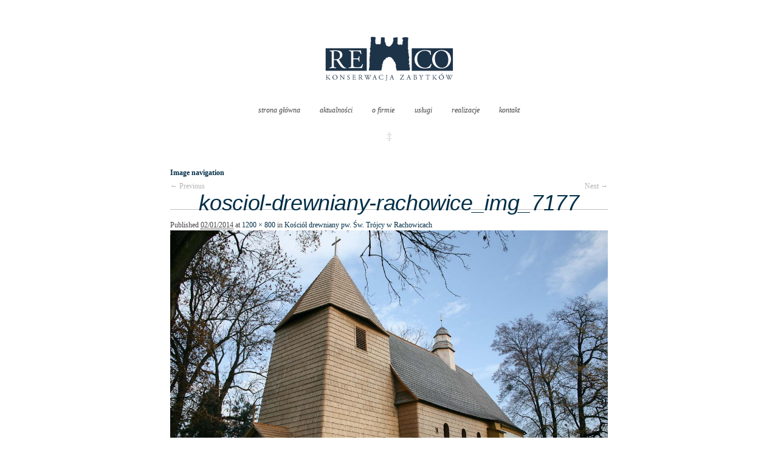

--- FILE ---
content_type: text/html; charset=UTF-8
request_url: https://reco-zabytki.pl/realizacje/kosciol-drewniany-p-w-sw-trojcy-w-rachowicach/kosciol-drewniany-rachowice_img_7177/
body_size: 10639
content:
<!DOCTYPE html>
<!--[if IE 6]>
<html id="ie6" lang="pl-PL">
<![endif]-->
<!--[if IE 7]>
<html id="ie7" lang="pl-PL">
<![endif]-->
<!--[if IE 8]>
<html id="ie8" lang="pl-PL">
<![endif]-->
<!--[if !(IE 6) | !(IE 7) | !(IE 8)  ]><!-->
<html lang="pl-PL">
<!--<![endif]-->
<head>
<meta charset="UTF-8" />

<meta name="viewport" content="width=device-width, initial-scale=1.0" />
<!--[if lte IE 9]><link rel="stylesheet" href="https://reco-zabytki.pl/wp-content/themes/wp-1140/css/ie.css" type="text/css" media="screen" /><![endif]-->
<link rel="stylesheet" href="https://reco-zabytki.pl/wp-content/themes/wp-1140/css/1140.css" type="text/css" media="screen" />
<link rel="stylesheet" href="https://reco-zabytki.pl/wp-content/themes/wp-1140/css/styles.css" type="text/css" media="screen" />
<link rel="shortcut icon" href="https://reco-zabytki.pl/wp-content/themes/wp-1140/pix/favicon.ico" type="image/vnd.microsoft.icon"/>
<link rel="icon" href="https://reco-zabytki.pl/wp-content/themes/wp-1140/pix/favicon.ico" type="image/x-ico"/>
<script type="text/javascript" src="https://reco-zabytki.pl/wp-content/themes/wp-1140/js/css3-mediaqueries.js"></script>
<!--[if lt IE 9]>
<script src="https://reco-zabytki.pl/wp-content/themes/wp-1140/js/html5.js" type="text/javascript"></script>
<![endif]-->
<meta name='robots' content='index, follow, max-image-preview:large, max-snippet:-1, max-video-preview:-1' />

	<!-- This site is optimized with the Yoast SEO plugin v22.6 - https://yoast.com/wordpress/plugins/seo/ -->
	<title>kosciol-drewniany-rachowice_img_7177 - RECO</title>
	<link rel="canonical" href="https://reco-zabytki.pl/realizacje/kosciol-drewniany-p-w-sw-trojcy-w-rachowicach/kosciol-drewniany-rachowice_img_7177/" />
	<meta property="og:locale" content="pl_PL" />
	<meta property="og:type" content="article" />
	<meta property="og:title" content="kosciol-drewniany-rachowice_img_7177 - RECO" />
	<meta property="og:url" content="https://reco-zabytki.pl/realizacje/kosciol-drewniany-p-w-sw-trojcy-w-rachowicach/kosciol-drewniany-rachowice_img_7177/" />
	<meta property="og:site_name" content="RECO" />
	<meta property="article:modified_time" content="2022-03-07T09:05:20+00:00" />
	<meta property="og:image" content="https://reco-zabytki.pl/realizacje/kosciol-drewniany-p-w-sw-trojcy-w-rachowicach/kosciol-drewniany-rachowice_img_7177" />
	<meta property="og:image:width" content="1200" />
	<meta property="og:image:height" content="800" />
	<meta property="og:image:type" content="image/jpeg" />
	<script type="application/ld+json" class="yoast-schema-graph">{"@context":"https://schema.org","@graph":[{"@type":"WebPage","@id":"https://reco-zabytki.pl/realizacje/kosciol-drewniany-p-w-sw-trojcy-w-rachowicach/kosciol-drewniany-rachowice_img_7177/","url":"https://reco-zabytki.pl/realizacje/kosciol-drewniany-p-w-sw-trojcy-w-rachowicach/kosciol-drewniany-rachowice_img_7177/","name":"kosciol-drewniany-rachowice_img_7177 - RECO","isPartOf":{"@id":"https://reco-zabytki.pl/#website"},"primaryImageOfPage":{"@id":"https://reco-zabytki.pl/realizacje/kosciol-drewniany-p-w-sw-trojcy-w-rachowicach/kosciol-drewniany-rachowice_img_7177/#primaryimage"},"image":{"@id":"https://reco-zabytki.pl/realizacje/kosciol-drewniany-p-w-sw-trojcy-w-rachowicach/kosciol-drewniany-rachowice_img_7177/#primaryimage"},"thumbnailUrl":"https://reco-zabytki.pl/wp-content/uploads/2013/11/kosciol-drewniany-rachowice_img_7177.jpg","datePublished":"2014-01-02T13:08:21+00:00","dateModified":"2022-03-07T09:05:20+00:00","breadcrumb":{"@id":"https://reco-zabytki.pl/realizacje/kosciol-drewniany-p-w-sw-trojcy-w-rachowicach/kosciol-drewniany-rachowice_img_7177/#breadcrumb"},"inLanguage":"pl-PL","potentialAction":[{"@type":"ReadAction","target":["https://reco-zabytki.pl/realizacje/kosciol-drewniany-p-w-sw-trojcy-w-rachowicach/kosciol-drewniany-rachowice_img_7177/"]}]},{"@type":"ImageObject","inLanguage":"pl-PL","@id":"https://reco-zabytki.pl/realizacje/kosciol-drewniany-p-w-sw-trojcy-w-rachowicach/kosciol-drewniany-rachowice_img_7177/#primaryimage","url":"https://reco-zabytki.pl/wp-content/uploads/2013/11/kosciol-drewniany-rachowice_img_7177.jpg","contentUrl":"https://reco-zabytki.pl/wp-content/uploads/2013/11/kosciol-drewniany-rachowice_img_7177.jpg","width":1200,"height":800},{"@type":"BreadcrumbList","@id":"https://reco-zabytki.pl/realizacje/kosciol-drewniany-p-w-sw-trojcy-w-rachowicach/kosciol-drewniany-rachowice_img_7177/#breadcrumb","itemListElement":[{"@type":"ListItem","position":1,"name":"Home","item":"https://reco-zabytki.pl/"},{"@type":"ListItem","position":2,"name":"Kościół drewniany pw. Św. Trójcy w Rachowicach","item":"https://reco-zabytki.pl/realizacje/kosciol-drewniany-p-w-sw-trojcy-w-rachowicach/"},{"@type":"ListItem","position":3,"name":"kosciol-drewniany-rachowice_img_7177"}]},{"@type":"WebSite","@id":"https://reco-zabytki.pl/#website","url":"https://reco-zabytki.pl/","name":"RECO","description":"Konserwacja Zabytków","potentialAction":[{"@type":"SearchAction","target":{"@type":"EntryPoint","urlTemplate":"https://reco-zabytki.pl/?s={search_term_string}"},"query-input":"required name=search_term_string"}],"inLanguage":"pl-PL"}]}</script>
	<!-- / Yoast SEO plugin. -->


<script type="text/javascript">
/* <![CDATA[ */
window._wpemojiSettings = {"baseUrl":"https:\/\/s.w.org\/images\/core\/emoji\/15.0.3\/72x72\/","ext":".png","svgUrl":"https:\/\/s.w.org\/images\/core\/emoji\/15.0.3\/svg\/","svgExt":".svg","source":{"wpemoji":"https:\/\/reco-zabytki.pl\/wp-includes\/js\/wp-emoji.js?ver=6.5.7","twemoji":"https:\/\/reco-zabytki.pl\/wp-includes\/js\/twemoji.js?ver=6.5.7"}};
/**
 * @output wp-includes/js/wp-emoji-loader.js
 */

/**
 * Emoji Settings as exported in PHP via _print_emoji_detection_script().
 * @typedef WPEmojiSettings
 * @type {object}
 * @property {?object} source
 * @property {?string} source.concatemoji
 * @property {?string} source.twemoji
 * @property {?string} source.wpemoji
 * @property {?boolean} DOMReady
 * @property {?Function} readyCallback
 */

/**
 * Support tests.
 * @typedef SupportTests
 * @type {object}
 * @property {?boolean} flag
 * @property {?boolean} emoji
 */

/**
 * IIFE to detect emoji support and load Twemoji if needed.
 *
 * @param {Window} window
 * @param {Document} document
 * @param {WPEmojiSettings} settings
 */
( function wpEmojiLoader( window, document, settings ) {
	if ( typeof Promise === 'undefined' ) {
		return;
	}

	var sessionStorageKey = 'wpEmojiSettingsSupports';
	var tests = [ 'flag', 'emoji' ];

	/**
	 * Checks whether the browser supports offloading to a Worker.
	 *
	 * @since 6.3.0
	 *
	 * @private
	 *
	 * @returns {boolean}
	 */
	function supportsWorkerOffloading() {
		return (
			typeof Worker !== 'undefined' &&
			typeof OffscreenCanvas !== 'undefined' &&
			typeof URL !== 'undefined' &&
			URL.createObjectURL &&
			typeof Blob !== 'undefined'
		);
	}

	/**
	 * @typedef SessionSupportTests
	 * @type {object}
	 * @property {number} timestamp
	 * @property {SupportTests} supportTests
	 */

	/**
	 * Get support tests from session.
	 *
	 * @since 6.3.0
	 *
	 * @private
	 *
	 * @returns {?SupportTests} Support tests, or null if not set or older than 1 week.
	 */
	function getSessionSupportTests() {
		try {
			/** @type {SessionSupportTests} */
			var item = JSON.parse(
				sessionStorage.getItem( sessionStorageKey )
			);
			if (
				typeof item === 'object' &&
				typeof item.timestamp === 'number' &&
				new Date().valueOf() < item.timestamp + 604800 && // Note: Number is a week in seconds.
				typeof item.supportTests === 'object'
			) {
				return item.supportTests;
			}
		} catch ( e ) {}
		return null;
	}

	/**
	 * Persist the supports in session storage.
	 *
	 * @since 6.3.0
	 *
	 * @private
	 *
	 * @param {SupportTests} supportTests Support tests.
	 */
	function setSessionSupportTests( supportTests ) {
		try {
			/** @type {SessionSupportTests} */
			var item = {
				supportTests: supportTests,
				timestamp: new Date().valueOf()
			};

			sessionStorage.setItem(
				sessionStorageKey,
				JSON.stringify( item )
			);
		} catch ( e ) {}
	}

	/**
	 * Checks if two sets of Emoji characters render the same visually.
	 *
	 * This function may be serialized to run in a Worker. Therefore, it cannot refer to variables from the containing
	 * scope. Everything must be passed by parameters.
	 *
	 * @since 4.9.0
	 *
	 * @private
	 *
	 * @param {CanvasRenderingContext2D} context 2D Context.
	 * @param {string} set1 Set of Emoji to test.
	 * @param {string} set2 Set of Emoji to test.
	 *
	 * @return {boolean} True if the two sets render the same.
	 */
	function emojiSetsRenderIdentically( context, set1, set2 ) {
		// Cleanup from previous test.
		context.clearRect( 0, 0, context.canvas.width, context.canvas.height );
		context.fillText( set1, 0, 0 );
		var rendered1 = new Uint32Array(
			context.getImageData(
				0,
				0,
				context.canvas.width,
				context.canvas.height
			).data
		);

		// Cleanup from previous test.
		context.clearRect( 0, 0, context.canvas.width, context.canvas.height );
		context.fillText( set2, 0, 0 );
		var rendered2 = new Uint32Array(
			context.getImageData(
				0,
				0,
				context.canvas.width,
				context.canvas.height
			).data
		);

		return rendered1.every( function ( rendered2Data, index ) {
			return rendered2Data === rendered2[ index ];
		} );
	}

	/**
	 * Determines if the browser properly renders Emoji that Twemoji can supplement.
	 *
	 * This function may be serialized to run in a Worker. Therefore, it cannot refer to variables from the containing
	 * scope. Everything must be passed by parameters.
	 *
	 * @since 4.2.0
	 *
	 * @private
	 *
	 * @param {CanvasRenderingContext2D} context 2D Context.
	 * @param {string} type Whether to test for support of "flag" or "emoji".
	 * @param {Function} emojiSetsRenderIdentically Reference to emojiSetsRenderIdentically function, needed due to minification.
	 *
	 * @return {boolean} True if the browser can render emoji, false if it cannot.
	 */
	function browserSupportsEmoji( context, type, emojiSetsRenderIdentically ) {
		var isIdentical;

		switch ( type ) {
			case 'flag':
				/*
				 * Test for Transgender flag compatibility. Added in Unicode 13.
				 *
				 * To test for support, we try to render it, and compare the rendering to how it would look if
				 * the browser doesn't render it correctly (white flag emoji + transgender symbol).
				 */
				isIdentical = emojiSetsRenderIdentically(
					context,
					'\uD83C\uDFF3\uFE0F\u200D\u26A7\uFE0F', // as a zero-width joiner sequence
					'\uD83C\uDFF3\uFE0F\u200B\u26A7\uFE0F' // separated by a zero-width space
				);

				if ( isIdentical ) {
					return false;
				}

				/*
				 * Test for UN flag compatibility. This is the least supported of the letter locale flags,
				 * so gives us an easy test for full support.
				 *
				 * To test for support, we try to render it, and compare the rendering to how it would look if
				 * the browser doesn't render it correctly ([U] + [N]).
				 */
				isIdentical = emojiSetsRenderIdentically(
					context,
					'\uD83C\uDDFA\uD83C\uDDF3', // as the sequence of two code points
					'\uD83C\uDDFA\u200B\uD83C\uDDF3' // as the two code points separated by a zero-width space
				);

				if ( isIdentical ) {
					return false;
				}

				/*
				 * Test for English flag compatibility. England is a country in the United Kingdom, it
				 * does not have a two letter locale code but rather a five letter sub-division code.
				 *
				 * To test for support, we try to render it, and compare the rendering to how it would look if
				 * the browser doesn't render it correctly (black flag emoji + [G] + [B] + [E] + [N] + [G]).
				 */
				isIdentical = emojiSetsRenderIdentically(
					context,
					// as the flag sequence
					'\uD83C\uDFF4\uDB40\uDC67\uDB40\uDC62\uDB40\uDC65\uDB40\uDC6E\uDB40\uDC67\uDB40\uDC7F',
					// with each code point separated by a zero-width space
					'\uD83C\uDFF4\u200B\uDB40\uDC67\u200B\uDB40\uDC62\u200B\uDB40\uDC65\u200B\uDB40\uDC6E\u200B\uDB40\uDC67\u200B\uDB40\uDC7F'
				);

				return ! isIdentical;
			case 'emoji':
				/*
				 * Four and twenty blackbirds baked in a pie.
				 *
				 * To test for Emoji 15.0 support, try to render a new emoji: Blackbird.
				 *
				 * The Blackbird is a ZWJ sequence combining 🐦 Bird and ⬛ large black square.,
				 *
				 * 0x1F426 (\uD83D\uDC26) == Bird
				 * 0x200D == Zero-Width Joiner (ZWJ) that links the code points for the new emoji or
				 * 0x200B == Zero-Width Space (ZWS) that is rendered for clients not supporting the new emoji.
				 * 0x2B1B == Large Black Square
				 *
				 * When updating this test for future Emoji releases, ensure that individual emoji that make up the
				 * sequence come from older emoji standards.
				 */
				isIdentical = emojiSetsRenderIdentically(
					context,
					'\uD83D\uDC26\u200D\u2B1B', // as the zero-width joiner sequence
					'\uD83D\uDC26\u200B\u2B1B' // separated by a zero-width space
				);

				return ! isIdentical;
		}

		return false;
	}

	/**
	 * Checks emoji support tests.
	 *
	 * This function may be serialized to run in a Worker. Therefore, it cannot refer to variables from the containing
	 * scope. Everything must be passed by parameters.
	 *
	 * @since 6.3.0
	 *
	 * @private
	 *
	 * @param {string[]} tests Tests.
	 * @param {Function} browserSupportsEmoji Reference to browserSupportsEmoji function, needed due to minification.
	 * @param {Function} emojiSetsRenderIdentically Reference to emojiSetsRenderIdentically function, needed due to minification.
	 *
	 * @return {SupportTests} Support tests.
	 */
	function testEmojiSupports( tests, browserSupportsEmoji, emojiSetsRenderIdentically ) {
		var canvas;
		if (
			typeof WorkerGlobalScope !== 'undefined' &&
			self instanceof WorkerGlobalScope
		) {
			canvas = new OffscreenCanvas( 300, 150 ); // Dimensions are default for HTMLCanvasElement.
		} else {
			canvas = document.createElement( 'canvas' );
		}

		var context = canvas.getContext( '2d', { willReadFrequently: true } );

		/*
		 * Chrome on OS X added native emoji rendering in M41. Unfortunately,
		 * it doesn't work when the font is bolder than 500 weight. So, we
		 * check for bold rendering support to avoid invisible emoji in Chrome.
		 */
		context.textBaseline = 'top';
		context.font = '600 32px Arial';

		var supports = {};
		tests.forEach( function ( test ) {
			supports[ test ] = browserSupportsEmoji( context, test, emojiSetsRenderIdentically );
		} );
		return supports;
	}

	/**
	 * Adds a script to the head of the document.
	 *
	 * @ignore
	 *
	 * @since 4.2.0
	 *
	 * @param {string} src The url where the script is located.
	 *
	 * @return {void}
	 */
	function addScript( src ) {
		var script = document.createElement( 'script' );
		script.src = src;
		script.defer = true;
		document.head.appendChild( script );
	}

	settings.supports = {
		everything: true,
		everythingExceptFlag: true
	};

	// Create a promise for DOMContentLoaded since the worker logic may finish after the event has fired.
	var domReadyPromise = new Promise( function ( resolve ) {
		document.addEventListener( 'DOMContentLoaded', resolve, {
			once: true
		} );
	} );

	// Obtain the emoji support from the browser, asynchronously when possible.
	new Promise( function ( resolve ) {
		var supportTests = getSessionSupportTests();
		if ( supportTests ) {
			resolve( supportTests );
			return;
		}

		if ( supportsWorkerOffloading() ) {
			try {
				// Note that the functions are being passed as arguments due to minification.
				var workerScript =
					'postMessage(' +
					testEmojiSupports.toString() +
					'(' +
					[
						JSON.stringify( tests ),
						browserSupportsEmoji.toString(),
						emojiSetsRenderIdentically.toString()
					].join( ',' ) +
					'));';
				var blob = new Blob( [ workerScript ], {
					type: 'text/javascript'
				} );
				var worker = new Worker( URL.createObjectURL( blob ), { name: 'wpTestEmojiSupports' } );
				worker.onmessage = function ( event ) {
					supportTests = event.data;
					setSessionSupportTests( supportTests );
					worker.terminate();
					resolve( supportTests );
				};
				return;
			} catch ( e ) {}
		}

		supportTests = testEmojiSupports( tests, browserSupportsEmoji, emojiSetsRenderIdentically );
		setSessionSupportTests( supportTests );
		resolve( supportTests );
	} )
		// Once the browser emoji support has been obtained from the session, finalize the settings.
		.then( function ( supportTests ) {
			/*
			 * Tests the browser support for flag emojis and other emojis, and adjusts the
			 * support settings accordingly.
			 */
			for ( var test in supportTests ) {
				settings.supports[ test ] = supportTests[ test ];

				settings.supports.everything =
					settings.supports.everything && settings.supports[ test ];

				if ( 'flag' !== test ) {
					settings.supports.everythingExceptFlag =
						settings.supports.everythingExceptFlag &&
						settings.supports[ test ];
				}
			}

			settings.supports.everythingExceptFlag =
				settings.supports.everythingExceptFlag &&
				! settings.supports.flag;

			// Sets DOMReady to false and assigns a ready function to settings.
			settings.DOMReady = false;
			settings.readyCallback = function () {
				settings.DOMReady = true;
			};
		} )
		.then( function () {
			return domReadyPromise;
		} )
		.then( function () {
			// When the browser can not render everything we need to load a polyfill.
			if ( ! settings.supports.everything ) {
				settings.readyCallback();

				var src = settings.source || {};

				if ( src.concatemoji ) {
					addScript( src.concatemoji );
				} else if ( src.wpemoji && src.twemoji ) {
					addScript( src.twemoji );
					addScript( src.wpemoji );
				}
			}
		} );
} )( window, document, window._wpemojiSettings );

/* ]]> */
</script>
<style id='wp-emoji-styles-inline-css' type='text/css'>

	img.wp-smiley, img.emoji {
		display: inline !important;
		border: none !important;
		box-shadow: none !important;
		height: 1em !important;
		width: 1em !important;
		margin: 0 0.07em !important;
		vertical-align: -0.1em !important;
		background: none !important;
		padding: 0 !important;
	}
</style>
<link rel='stylesheet' id='wp-block-library-css' href='https://reco-zabytki.pl/wp-includes/css/dist/block-library/style.css?ver=6.5.7' type='text/css' media='all' />
<style id='classic-theme-styles-inline-css' type='text/css'>
/**
 * These rules are needed for backwards compatibility.
 * They should match the button element rules in the base theme.json file.
 */
.wp-block-button__link {
	color: #ffffff;
	background-color: #32373c;
	border-radius: 9999px; /* 100% causes an oval, but any explicit but really high value retains the pill shape. */

	/* This needs a low specificity so it won't override the rules from the button element if defined in theme.json. */
	box-shadow: none;
	text-decoration: none;

	/* The extra 2px are added to size solids the same as the outline versions.*/
	padding: calc(0.667em + 2px) calc(1.333em + 2px);

	font-size: 1.125em;
}

.wp-block-file__button {
	background: #32373c;
	color: #ffffff;
	text-decoration: none;
}

</style>
<style id='global-styles-inline-css' type='text/css'>
body{--wp--preset--color--black: #000000;--wp--preset--color--cyan-bluish-gray: #abb8c3;--wp--preset--color--white: #ffffff;--wp--preset--color--pale-pink: #f78da7;--wp--preset--color--vivid-red: #cf2e2e;--wp--preset--color--luminous-vivid-orange: #ff6900;--wp--preset--color--luminous-vivid-amber: #fcb900;--wp--preset--color--light-green-cyan: #7bdcb5;--wp--preset--color--vivid-green-cyan: #00d084;--wp--preset--color--pale-cyan-blue: #8ed1fc;--wp--preset--color--vivid-cyan-blue: #0693e3;--wp--preset--color--vivid-purple: #9b51e0;--wp--preset--gradient--vivid-cyan-blue-to-vivid-purple: linear-gradient(135deg,rgba(6,147,227,1) 0%,rgb(155,81,224) 100%);--wp--preset--gradient--light-green-cyan-to-vivid-green-cyan: linear-gradient(135deg,rgb(122,220,180) 0%,rgb(0,208,130) 100%);--wp--preset--gradient--luminous-vivid-amber-to-luminous-vivid-orange: linear-gradient(135deg,rgba(252,185,0,1) 0%,rgba(255,105,0,1) 100%);--wp--preset--gradient--luminous-vivid-orange-to-vivid-red: linear-gradient(135deg,rgba(255,105,0,1) 0%,rgb(207,46,46) 100%);--wp--preset--gradient--very-light-gray-to-cyan-bluish-gray: linear-gradient(135deg,rgb(238,238,238) 0%,rgb(169,184,195) 100%);--wp--preset--gradient--cool-to-warm-spectrum: linear-gradient(135deg,rgb(74,234,220) 0%,rgb(151,120,209) 20%,rgb(207,42,186) 40%,rgb(238,44,130) 60%,rgb(251,105,98) 80%,rgb(254,248,76) 100%);--wp--preset--gradient--blush-light-purple: linear-gradient(135deg,rgb(255,206,236) 0%,rgb(152,150,240) 100%);--wp--preset--gradient--blush-bordeaux: linear-gradient(135deg,rgb(254,205,165) 0%,rgb(254,45,45) 50%,rgb(107,0,62) 100%);--wp--preset--gradient--luminous-dusk: linear-gradient(135deg,rgb(255,203,112) 0%,rgb(199,81,192) 50%,rgb(65,88,208) 100%);--wp--preset--gradient--pale-ocean: linear-gradient(135deg,rgb(255,245,203) 0%,rgb(182,227,212) 50%,rgb(51,167,181) 100%);--wp--preset--gradient--electric-grass: linear-gradient(135deg,rgb(202,248,128) 0%,rgb(113,206,126) 100%);--wp--preset--gradient--midnight: linear-gradient(135deg,rgb(2,3,129) 0%,rgb(40,116,252) 100%);--wp--preset--font-size--small: 13px;--wp--preset--font-size--medium: 20px;--wp--preset--font-size--large: 36px;--wp--preset--font-size--x-large: 42px;--wp--preset--spacing--20: 0.44rem;--wp--preset--spacing--30: 0.67rem;--wp--preset--spacing--40: 1rem;--wp--preset--spacing--50: 1.5rem;--wp--preset--spacing--60: 2.25rem;--wp--preset--spacing--70: 3.38rem;--wp--preset--spacing--80: 5.06rem;--wp--preset--shadow--natural: 6px 6px 9px rgba(0, 0, 0, 0.2);--wp--preset--shadow--deep: 12px 12px 50px rgba(0, 0, 0, 0.4);--wp--preset--shadow--sharp: 6px 6px 0px rgba(0, 0, 0, 0.2);--wp--preset--shadow--outlined: 6px 6px 0px -3px rgba(255, 255, 255, 1), 6px 6px rgba(0, 0, 0, 1);--wp--preset--shadow--crisp: 6px 6px 0px rgba(0, 0, 0, 1);}:where(.is-layout-flex){gap: 0.5em;}:where(.is-layout-grid){gap: 0.5em;}body .is-layout-flex{display: flex;}body .is-layout-flex{flex-wrap: wrap;align-items: center;}body .is-layout-flex > *{margin: 0;}body .is-layout-grid{display: grid;}body .is-layout-grid > *{margin: 0;}:where(.wp-block-columns.is-layout-flex){gap: 2em;}:where(.wp-block-columns.is-layout-grid){gap: 2em;}:where(.wp-block-post-template.is-layout-flex){gap: 1.25em;}:where(.wp-block-post-template.is-layout-grid){gap: 1.25em;}.has-black-color{color: var(--wp--preset--color--black) !important;}.has-cyan-bluish-gray-color{color: var(--wp--preset--color--cyan-bluish-gray) !important;}.has-white-color{color: var(--wp--preset--color--white) !important;}.has-pale-pink-color{color: var(--wp--preset--color--pale-pink) !important;}.has-vivid-red-color{color: var(--wp--preset--color--vivid-red) !important;}.has-luminous-vivid-orange-color{color: var(--wp--preset--color--luminous-vivid-orange) !important;}.has-luminous-vivid-amber-color{color: var(--wp--preset--color--luminous-vivid-amber) !important;}.has-light-green-cyan-color{color: var(--wp--preset--color--light-green-cyan) !important;}.has-vivid-green-cyan-color{color: var(--wp--preset--color--vivid-green-cyan) !important;}.has-pale-cyan-blue-color{color: var(--wp--preset--color--pale-cyan-blue) !important;}.has-vivid-cyan-blue-color{color: var(--wp--preset--color--vivid-cyan-blue) !important;}.has-vivid-purple-color{color: var(--wp--preset--color--vivid-purple) !important;}.has-black-background-color{background-color: var(--wp--preset--color--black) !important;}.has-cyan-bluish-gray-background-color{background-color: var(--wp--preset--color--cyan-bluish-gray) !important;}.has-white-background-color{background-color: var(--wp--preset--color--white) !important;}.has-pale-pink-background-color{background-color: var(--wp--preset--color--pale-pink) !important;}.has-vivid-red-background-color{background-color: var(--wp--preset--color--vivid-red) !important;}.has-luminous-vivid-orange-background-color{background-color: var(--wp--preset--color--luminous-vivid-orange) !important;}.has-luminous-vivid-amber-background-color{background-color: var(--wp--preset--color--luminous-vivid-amber) !important;}.has-light-green-cyan-background-color{background-color: var(--wp--preset--color--light-green-cyan) !important;}.has-vivid-green-cyan-background-color{background-color: var(--wp--preset--color--vivid-green-cyan) !important;}.has-pale-cyan-blue-background-color{background-color: var(--wp--preset--color--pale-cyan-blue) !important;}.has-vivid-cyan-blue-background-color{background-color: var(--wp--preset--color--vivid-cyan-blue) !important;}.has-vivid-purple-background-color{background-color: var(--wp--preset--color--vivid-purple) !important;}.has-black-border-color{border-color: var(--wp--preset--color--black) !important;}.has-cyan-bluish-gray-border-color{border-color: var(--wp--preset--color--cyan-bluish-gray) !important;}.has-white-border-color{border-color: var(--wp--preset--color--white) !important;}.has-pale-pink-border-color{border-color: var(--wp--preset--color--pale-pink) !important;}.has-vivid-red-border-color{border-color: var(--wp--preset--color--vivid-red) !important;}.has-luminous-vivid-orange-border-color{border-color: var(--wp--preset--color--luminous-vivid-orange) !important;}.has-luminous-vivid-amber-border-color{border-color: var(--wp--preset--color--luminous-vivid-amber) !important;}.has-light-green-cyan-border-color{border-color: var(--wp--preset--color--light-green-cyan) !important;}.has-vivid-green-cyan-border-color{border-color: var(--wp--preset--color--vivid-green-cyan) !important;}.has-pale-cyan-blue-border-color{border-color: var(--wp--preset--color--pale-cyan-blue) !important;}.has-vivid-cyan-blue-border-color{border-color: var(--wp--preset--color--vivid-cyan-blue) !important;}.has-vivid-purple-border-color{border-color: var(--wp--preset--color--vivid-purple) !important;}.has-vivid-cyan-blue-to-vivid-purple-gradient-background{background: var(--wp--preset--gradient--vivid-cyan-blue-to-vivid-purple) !important;}.has-light-green-cyan-to-vivid-green-cyan-gradient-background{background: var(--wp--preset--gradient--light-green-cyan-to-vivid-green-cyan) !important;}.has-luminous-vivid-amber-to-luminous-vivid-orange-gradient-background{background: var(--wp--preset--gradient--luminous-vivid-amber-to-luminous-vivid-orange) !important;}.has-luminous-vivid-orange-to-vivid-red-gradient-background{background: var(--wp--preset--gradient--luminous-vivid-orange-to-vivid-red) !important;}.has-very-light-gray-to-cyan-bluish-gray-gradient-background{background: var(--wp--preset--gradient--very-light-gray-to-cyan-bluish-gray) !important;}.has-cool-to-warm-spectrum-gradient-background{background: var(--wp--preset--gradient--cool-to-warm-spectrum) !important;}.has-blush-light-purple-gradient-background{background: var(--wp--preset--gradient--blush-light-purple) !important;}.has-blush-bordeaux-gradient-background{background: var(--wp--preset--gradient--blush-bordeaux) !important;}.has-luminous-dusk-gradient-background{background: var(--wp--preset--gradient--luminous-dusk) !important;}.has-pale-ocean-gradient-background{background: var(--wp--preset--gradient--pale-ocean) !important;}.has-electric-grass-gradient-background{background: var(--wp--preset--gradient--electric-grass) !important;}.has-midnight-gradient-background{background: var(--wp--preset--gradient--midnight) !important;}.has-small-font-size{font-size: var(--wp--preset--font-size--small) !important;}.has-medium-font-size{font-size: var(--wp--preset--font-size--medium) !important;}.has-large-font-size{font-size: var(--wp--preset--font-size--large) !important;}.has-x-large-font-size{font-size: var(--wp--preset--font-size--x-large) !important;}
.wp-block-navigation a:where(:not(.wp-element-button)){color: inherit;}
:where(.wp-block-post-template.is-layout-flex){gap: 1.25em;}:where(.wp-block-post-template.is-layout-grid){gap: 1.25em;}
:where(.wp-block-columns.is-layout-flex){gap: 2em;}:where(.wp-block-columns.is-layout-grid){gap: 2em;}
.wp-block-pullquote{font-size: 1.5em;line-height: 1.6;}
</style>
<link rel='stylesheet' id='colorbox-css' href='https://reco-zabytki.pl/wp-content/plugins/simple-colorbox/themes/theme2/colorbox.css?ver=6.5.7' type='text/css' media='screen' />
<style id='kadence-blocks-global-variables-inline-css' type='text/css'>
:root {--global-kb-font-size-sm:clamp(0.8rem, 0.73rem + 0.217vw, 0.9rem);--global-kb-font-size-md:clamp(1.1rem, 0.995rem + 0.326vw, 1.25rem);--global-kb-font-size-lg:clamp(1.75rem, 1.576rem + 0.543vw, 2rem);--global-kb-font-size-xl:clamp(2.25rem, 1.728rem + 1.63vw, 3rem);--global-kb-font-size-xxl:clamp(2.5rem, 1.456rem + 3.26vw, 4rem);--global-kb-font-size-xxxl:clamp(2.75rem, 0.489rem + 7.065vw, 6rem);}:root {--global-palette1: #3182CE;--global-palette2: #2B6CB0;--global-palette3: #1A202C;--global-palette4: #2D3748;--global-palette5: #4A5568;--global-palette6: #718096;--global-palette7: #EDF2F7;--global-palette8: #F7FAFC;--global-palette9: #ffffff;}
</style>
<script type="text/javascript" src="https://reco-zabytki.pl/wp-includes/js/jquery/jquery.js?ver=3.7.1" id="jquery-core-js"></script>
<script type="text/javascript" src="https://reco-zabytki.pl/wp-includes/js/jquery/jquery-migrate.js?ver=3.4.1" id="jquery-migrate-js"></script>
<link rel="https://api.w.org/" href="https://reco-zabytki.pl/wp-json/" /><link rel="alternate" type="application/json" href="https://reco-zabytki.pl/wp-json/wp/v2/media/1021" /><link rel="EditURI" type="application/rsd+xml" title="RSD" href="https://reco-zabytki.pl/xmlrpc.php?rsd" />
<meta name="generator" content="WordPress 6.5.7" />
<link rel='shortlink' href='https://reco-zabytki.pl/?p=1021' />
<link rel="alternate" type="application/json+oembed" href="https://reco-zabytki.pl/wp-json/oembed/1.0/embed?url=https%3A%2F%2Freco-zabytki.pl%2Frealizacje%2Fkosciol-drewniany-p-w-sw-trojcy-w-rachowicach%2Fkosciol-drewniany-rachowice_img_7177%2F" />
<link rel="alternate" type="text/xml+oembed" href="https://reco-zabytki.pl/wp-json/oembed/1.0/embed?url=https%3A%2F%2Freco-zabytki.pl%2Frealizacje%2Fkosciol-drewniany-p-w-sw-trojcy-w-rachowicach%2Fkosciol-drewniany-rachowice_img_7177%2F&#038;format=xml" />

<!-- Simple Colorbox Plugin v1.6.1 by Ryan Hellyer ... https://geek.hellyer.kiwi/products/simple-colorbox/ -->
<script type="text/javascript" src="http://use.typekit.com/ejw1nsu.js"></script>
<script type="text/javascript">try{Typekit.load();}catch(e){}</script>


</head>

<body class="attachment attachment-template-default single single-attachment postid-1021 attachmentid-1021 attachment-jpeg">

<header id="branding" class="container" role="banner">
	<div class="row">
		<hgroup>
			<h1 id="site-title"><a href="https://reco-zabytki.pl/" title="RECO" rel="home">RECO <span id="site-description">Konserwacja Zabytków</span></a></h1>
			<a href="https://reco-zabytki.pl/" title="RECO" rel="home"><img src="https://reco-zabytki.pl/wp-content/themes/wp-1140/pix/logo-reco.png" alt="RECO Konserwacja Zabytków" /></a>
		</hgroup>
	
		<nav id="access" role="navigation">
			<div class="menu-menu-glowne-container"><ul id="menu-menu-glowne" class="menu"><li id="menu-item-500" class="menu-item menu-item-type-custom menu-item-object-custom menu-item-home menu-item-500"><a href="https://reco-zabytki.pl/">Strona główna</a></li>
<li id="menu-item-505" class="menu-item menu-item-type-taxonomy menu-item-object-category menu-item-505"><a href="https://reco-zabytki.pl/category/aktualnosci/">aktualności</a></li>
<li id="menu-item-501" class="menu-item menu-item-type-post_type menu-item-object-page menu-item-501"><a href="https://reco-zabytki.pl/o-firmie/">O firmie</a></li>
<li id="menu-item-502" class="menu-item menu-item-type-post_type menu-item-object-page menu-item-502"><a href="https://reco-zabytki.pl/uslugi/">Usługi</a></li>
<li id="menu-item-503" class="menu-item menu-item-type-post_type menu-item-object-page menu-item-503"><a href="https://reco-zabytki.pl/realizacje-reco/">Realizacje</a></li>
<li id="menu-item-504" class="menu-item menu-item-type-post_type menu-item-object-page menu-item-504"><a href="https://reco-zabytki.pl/kontakt/">Kontakt</a></li>
</ul></div>		</nav><!-- #access -->
	</div>
</header><!-- #branding -->

<div id="main" class="container">
	<div class="row">
		<div id="primary" class="image-attachment">
			<div id="content" role="main">

			
			<nav id="nav-single">
				<h3 class="assistive-text">Image navigation</h3>
				<span class="nav-previous"><a href='https://reco-zabytki.pl/realizacje/kosciol-drewniany-p-w-sw-trojcy-w-rachowicach/kosciol-rachowice_02/'>&larr; Previous</a></span>
				<span class="nav-next"><a href='https://reco-zabytki.pl/realizacje/kosciol-drewniany-p-w-sw-trojcy-w-rachowicach/kosciol-drewniany-rachowice_img_7184/'>Next &rarr;</a></span>
			</nav><!-- #nav-single -->

				<article id="post-1021" class="post-1021 attachment type-attachment status-inherit hentry">
					<header class="entry-header">
						<h1 class="entry-title">kosciol-drewniany-rachowice_img_7177</h1>

						<div class="entry-meta">
							<span class="meta-prep meta-prep-entry-date">Published </span> <span class="entry-date"><abbr class="published" title="13:08">02/01/2014</abbr></span> at <a href="https://reco-zabytki.pl/wp-content/uploads/2013/11/kosciol-drewniany-rachowice_img_7177.jpg" title="Link to full-size image">1200 &times; 800</a> in <a href="https://reco-zabytki.pl/realizacje/kosciol-drewniany-p-w-sw-trojcy-w-rachowicach/" title="Return to Kościół drewniany pw. Św. Trójcy w Rachowicach" rel="gallery">Kościół drewniany pw. Św. Trójcy w Rachowicach</a>													</div><!-- .entry-meta -->

					</header><!-- .entry-header -->

					<div class="entry-content">

						<div class="entry-attachment">
							<div class="attachment">
								<a href="https://reco-zabytki.pl/realizacje/kosciol-drewniany-p-w-sw-trojcy-w-rachowicach/kosciol-drewniany-rachowice_img_7184/" title="kosciol-drewniany-rachowice_img_7177" rel="attachment"><img width="848" height="565" src="https://reco-zabytki.pl/wp-content/uploads/2013/11/kosciol-drewniany-rachowice_img_7177.jpg" class="attachment-848x1024 size-848x1024" alt="" decoding="async" fetchpriority="high" srcset="https://reco-zabytki.pl/wp-content/uploads/2013/11/kosciol-drewniany-rachowice_img_7177.jpg 1200w, https://reco-zabytki.pl/wp-content/uploads/2013/11/kosciol-drewniany-rachowice_img_7177-346x230.jpg 346w, https://reco-zabytki.pl/wp-content/uploads/2013/11/kosciol-drewniany-rachowice_img_7177-720x480.jpg 720w" sizes="(max-width: 848px) 100vw, 848px" /></a>

															</div><!-- .attachment -->

						</div><!-- .entry-attachment -->

						<div class="entry-description">
																				</div><!-- .entry-description -->

					</div><!-- .entry-content -->

				</article><!-- #post-1021 -->

				
	<div id="comments">
	
	
	
		<div id="respond" class="comment-respond">
		<h3 id="reply-title" class="comment-reply-title">Dodaj komentarz <small><a rel="nofollow" id="cancel-comment-reply-link" href="/realizacje/kosciol-drewniany-p-w-sw-trojcy-w-rachowicach/kosciol-drewniany-rachowice_img_7177/#respond" style="display:none;">Anuluj pisanie odpowiedzi</a></small></h3><p class="must-log-in">Musisz się <a href="https://reco-zabytki.pl/lgn/?redirect_to=https%3A%2F%2Freco-zabytki.pl%2Frealizacje%2Fkosciol-drewniany-p-w-sw-trojcy-w-rachowicach%2Fkosciol-drewniany-rachowice_img_7177%2F">zalogować</a>, aby móc dodać komentarz.</p>	</div><!-- #respond -->
	
</div><!-- #comments -->

			</div><!-- #content -->
		</div><!-- #primary -->

	</div>
</div><!-- #main -->

	
<footer class="container">
	<div class="row">
	
					    	
			<div class="zapraszamy">
				<header class="entry-header">
					<h1 class="entry-title"><span>Zapraszamy do współpracy</span></h1>
				</header><!-- .entry-header -->
			
				<div class="entry-content">
					<p><strong>RECO Konserwacja Zabytków Spółka z ograniczoną odpowiedzialnością</strong></p>
<p>ul. Jordana 25, 40-952 Katowice<br />
tel. / fax: +48 32 257 84 39, e-mail: [mailto]&#x72;&#101;&#99;o&#x40;&#x72;&#101;c&#x6f;&#x2d;&#122;ab&#x79;&#116;&#107;i&#x2e;&#x70;&#108;[/mailto]</p>
				</div><!-- .entry-content -->
			</div><!-- #post-507 -->
					
		<div class="twelvecol colophon">
			<p class="copyrights">&copy; 2011 RECO Konserwacja Zabytków Sp. z o.o.<br />Wszystkie prawa zastrzeżone.</p>
			<p class="redesigned"><a href="http://www.redesigned.pl">projekt graficzny i wykonanie:<br />REDESIGNED</a></p>
		</div>
	</div>
</footer><!-- #colophon -->

<style id='core-block-supports-inline-css' type='text/css'>
/**
 * Core styles: block-supports
 */

</style>
<script type="text/javascript" id="colorbox-js-extra">
/* <![CDATA[ */
var colorboxSettings = {"rel":"group","maxWidth":"95%","maxHeight":"95%","opacity":"0.3","current":"image {current} of {total}","previous":"previous","next":"next","close":"close","xhrError":"This content failed to load.","imgError":"This image failed to load.","slideshowStart":"start slideshow","slideshowStop":"stop slideshow"};
 
		jQuery(function($){ 
			// Examples of how to assign the ColorBox event to elements 
			$("a[href$=\'jpg\'],a[href$=\'jpeg\'],a[href$=\'png\'],a[href$=\'bmp\'],a[href$=\'gif\'],a[href$=\'JPG\'],a[href$=\'JPEG\'],a[href$=\'PNG\'],a[href$=\'BMP\'],a[href$=\'GIF\']").colorbox(colorboxSettings); 
		});;
/* ]]> */
</script>
<script type="text/javascript" src="https://reco-zabytki.pl/wp-content/plugins/simple-colorbox/scripts/jquery.colorbox-min.js?ver=1" id="colorbox-js"></script>
<script type="text/javascript">

  var _gaq = _gaq || [];
  _gaq.push(['_setAccount', 'UA-666663-6']);
  _gaq.push(['_trackPageview']);

  (function() {
    var ga = document.createElement('script'); ga.type = 'text/javascript'; ga.async = true;
    ga.src = ('https:' == document.location.protocol ? 'https://ssl' : 'http://www') + '.google-analytics.com/ga.js';
    var s = document.getElementsByTagName('script')[0]; s.parentNode.insertBefore(ga, s);
  })();

</script>
</body>
</html>

--- FILE ---
content_type: text/css
request_url: https://reco-zabytki.pl/wp-content/themes/wp-1140/css/styles.css
body_size: 2516
content:
/* =Reset default browser CSS. Based on work by Eric Meyer: http://meyerweb.com/eric/tools/css/reset/index.html
-------------------------------------------------------------- */

html, body, div, span, applet, object, iframe,
h1, h2, h3, h4, h5, h6, p, blockquote, pre,
a, abbr, acronym, address, big, cite, code,
del, dfn, em, font, ins, kbd, q, s, samp,
small, strike, strong, sub, sup, tt, var,
dl, dt, dd, ol, ul, li,
fieldset, form, label, legend,
table, caption, tbody, tfoot, thead, tr, th, td {
	border: 0;
	font-family: inherit;
	font-size: 100%;
	font-style: inherit;
	font-weight: inherit;
	margin: 0;
	outline: 0;
	padding: 0;
	vertical-align: baseline;
}
:focus {/* remember to define focus styles! */
	outline: 0;
}
body {
	background: #fff;
	line-height: 1;
}
ol, ul {
	list-style: none;
}
table {/* tables still need 'cellspacing="0"' in the markup */
	border-collapse: separate;
	border-spacing: 0;
}
caption, th, td {
	font-weight: normal;
	text-align: left;
}
blockquote:before, blockquote:after,
q:before, q:after {
	content: "";
}
blockquote, q {
	quotes: "" "";
}
a img {
	border: 0;
}
article, aside, details, figcaption, figure,
footer, header, hgroup, menu, nav, section {
	display: block;
}


/* ============================== */
/* ! Layout for desktop version   */
/* ============================== */

/* =Global
----------------------------------------------- */

body, input, textarea {
	color: #444;
	font: 11px/18px "times new roman", times, georgia, serif;
	font-weight: 400;
	text-rendering: optimizeLegibility;
}
body {
	background: #fff;
}


/* Headings */
h1,h2,h3,h4,h5,h6 {
	clear: both;
	text-rendering: optimizeLegibility;	
}
hr {
	background-color: #ccc;
	border: 0;
	height: 1px;
	margin-bottom: 18px;
}

/* Text elements */
p {
	margin-bottom: 18px;
}
ul, ol {
	margin: 0 0 18px 2.5em;
}
ul {
	list-style: disc;
}
ol {
	list-style-type: decimal;
}
ol ol {
	list-style: upper-alpha;
}
ol ol ol {
	list-style: lower-roman;
}
ol ol ol ol {
	list-style: lower-alpha;
}
ul ul, ol ol, ul ol, ol ul {
	margin-bottom: 0;
}
dl {
	margin: 0 18px;
}
dt {
	font-weight: bold;
}
dd {
	margin-bottom: 18px;
}
strong {
	font-weight: bold;
}
cite, em, i {
	font-style: italic;
}
blockquote {
	font-family: Georgia, "Bitstream Charter", serif;
	font-style: italic;
	font-weight: normal;
	margin: 0 3em;
}
blockquote em, blockquote i, blockquote cite {
	font-style: normal;
}
blockquote cite {
	color: #666;
	font: 12px "Helvetica Neue", Helvetica, Arial, sans-serif;
	font-weight: 300;
	letter-spacing: 0.05em;
	text-transform: uppercase;
}
pre {
	background: #f4f4f4;
	font: 13px "Courier 10 Pitch", Courier, monospace;
	line-height: 1.5;
	margin-bottom: 18px;
	overflow: auto;
	padding: 0.75em 18px;
}
code, kbd {
	font: 13px Monaco, Consolas, "Andale Mono", "DejaVu Sans Mono", monospace;
}
abbr, acronym, dfn {
	border-bottom: 1px dotted #666;
	cursor: help;
}
address {
	display: block;
	margin: 0 0 18px;
}
ins {
	background: #fff9c0;
	text-decoration: none;
}
sup,
sub {
	font-size: 10px;
	height: 0;
	line-height: 1;
	position: relative;
	vertical-align: baseline;
}
sup {
	bottom: 1ex;
}
sub {
	top: .5ex;
}

/* Forms */
input[type=text],
input[type=password],
textarea {
	background: #fafafa;
	-moz-box-shadow: inset 0 1px 1px rgba(0,0,0,0.1);
	-webkit-box-shadow: inset 0 1px 1px rgba(0,0,0,0.1);
	box-shadow: inset 0 1px 1px rgba(0,0,0,0.1);
	border: 1px solid #ddd;
	color: #888;
}
input[type=text]:focus,
textarea:focus {
	color: #373737;
}
textarea {
	padding-left: 3px;
	width: 98%;
}
input[type=text] {
	padding: 3px;
}
input#s {
	background: url(images/search.png) no-repeat 5px 6px;
	-moz-border-radius: 2px;
	border-radius: 2px;
	font-size: 14px;
	height: 22px;
	line-height: 1.2em;
	padding: 4px 10px 4px 28px;
}
input#searchsubmit {
	display: none;
}

/* redesigned */
footer .redesigned a {
	color: #ccc;
}
footer .redesigned a:hover,
.info a:hover {
	color: #00baff;
}

/* Links */
a {
	color: #002e47;
	text-decoration: none;
}
a:focus,
a:active,
a:hover {
	text-decoration: underline;
	-webkit-transition: all 0.2s ease-in;
	-moz-transition: all 0.2s ease-in;
	-o-transition: all 0.2s ease-in;
	color: #002e47;
}
.more {
	font-weight: bold;
	font-style: italic;
}
.entry-content a {
	color: #552D2B;
	text-decoration: underline;
}
.entry-content .plain a {
	color: #552D2B;
	text-decoration: none;
	border-bottom: 1px dotted #ccc;
}
.entry-content .plain a:hover {
	color: #002e47;
	text-decoration: none;
	border-bottom: 1px solid #002e47;;
}
/* =Header
----------------------------------------------- */

#branding {
	text-align: center;
	padding-top: 60px;
	padding-bottom: 32px;
	margin-bottom: 24px;
	background: url('../pix/separator.png') no-repeat bottom center;
}
#site-title {
	position: absolute;
	text-indent: -9999px;
	}
#site-title a {
	color: #002e47;
	text-decoration: none;
}
#site-title a:hover,
#site-title a:focus,
#site-title a:active {
	color: #444;
}
#site-description {
	display: block;
	color: #002e47;
	font-family: adobe-garamond-pro,sans-serif;
	font-style: normal;
	font-weight: 400;
	font-size: 16px;
	text-transform: uppercase;
	line-height: 30px;
	margin-bottom: 16px;
}
#branding img {
	height: auto;
	margin-bottom: 24px;
	
}

/* home */
#showcase {
	border-bottom: 1px solid #bfbfbf;
	margin-bottom: 18px;
	padding-bottom: 4px;
}
.home #content .fourcol {
	min-height: 330px;
	position: relative;
	margin-bottom: 18px;
}
.home #content .fourcol .more {
	position: absolute;
	bottom: 10px;
}
.plain {
	list-style: none;
	margin-left: 0;
}
.plain li {
	margin-bottom: 6px;
}
.plain li a {
	color: #444;
}
.plain li small {
	display: block;
	font-style: italic;
	font-size: 11px;
}
.page-id-43 .plain li small {
	margin-bottom: 12px;
}
.home #content h2 {
	margin-bottom: 18px;
}
/* =Menu
-------------------------------------------------------------- */

#access {
	clear: both;
	display: block;
/*	float: left;*/
	margin: 0 auto;
	width: 100%;
}
#access ul {
	font-size: 12px;
	font-style: italic;
	text-transform: lowercase;
	list-style: none;
	margin: 0;
	padding-left: 0;
}
#access li {
	display: inline-block;
	position: relative;
}
#access a {
	color: #444;
	display: block;
	
	line-height: 3.333em;
	padding: 0 1.2125em;
	text-decoration: none;
}
#access ul ul {
	-moz-box-shadow: 0 3px 3px rgba(0,0,0,0.2);
	-webkit-box-shadow: 0 3px 3px rgba(0,0,0,0.2);
	box-shadow: 0 3px 3px rgba(0,0,0,0.2);
	display: none;
	float: left;
	margin: 0;
	position: absolute;
	top: 3.333em;
	left: 0;
	width: 188px;
	z-index: 99999;
}
#access ul ul ul {
	left: 100%;
	top: 0;
}
#access ul ul a {
	background: #f9f9f9;
	border-bottom: 1px dotted #ddd;
	color: #444;
	font-size: 13px;
	font-weight: normal;
	height: auto;
	line-height: 1.4em;
	padding: 10px 10px;
	width: 168px;
}
#access li:hover > a,
#access ul ul :hover > a,
#access a:focus {
	background: #efefef;
}
#access li:hover > a,
#access a:focus {
	color: #002e47;
}
#access ul li:hover > ul {
	display: block;
}
#access .current_page_item > a,
#access .current_page_ancestor > a,
#access .current-menu-parent > a,
.single-realizacje #access .menu-item-503 > a {
	font-weight: bold;
	color: #002e47;
}

/* nav single */
#nav-single {
	margin: 18px 0;
}
.nav-previous {
	float: left;
}
.nav-next {
	float: right;
}
#nav-single a {
	color: #b4b4b4;
}
#nav-single a:hover {
	color: #002e47;
}
/* content */	
#content {
	margin-bottom: 32px;	
	font-size: 12px;
}

.entry-title,
.entry-parent {
	clear: both;
	color: #002e47;
	font-family: adobe-garamond-pro,sans-serif;
	font-style: italic;
	font-weight: 400;
	font-size: 36px;
	text-transform: lowercase;
	line-height: 21px;
	letter-spacing: -0.01em;
	text-align: center;
	margin-bottom: 16px;
	padding-top: 8px;
	border-bottom: 1px solid #bfbfbf;
	}
	.entry-title span,
	.entry-parent span {
		background: #fff;
		padding: 0 36px;
	}

.entry-parent {
	color: #b4b4b4;
}
.zapraszamy .entry-title,
h3.entry-title {
	font-size: 24px;
	line-height: 12px;
}
.entry-title,
.entry-title a {
	color: #002e47;
	text-decoration: none;
}
.entry-title a:hover,
.entry-title a:focus,
.entry-title a:active {
	color: #444;
}

.entry-header p {
	font-size: 14px;
	font-style: italic;
	text-align: center;
	color: #002e47;
	border-bottom: 1px solid #bfbfbf;
	margin-bottom: 18px;
	padding-bottom: 18px;
}

h2,h3,h4 {
	font-weight: bold;
	font-size: 12px;
	text-transform: uppercase;
	margin-bottom: 4px;
	color: #002e47;
}
h3 {text-transform: none
}
h2.entry-title {
	font-family: times, georgia, serif;
	font-size: 18px;
	text-transform: uppercase;
	font-style: normal;
	padding-bottom: 18px;
}
h2 small {
	display: block;
	color: #b4b4b4;
	font-size: 14px;
}
/*.entry-content,*/
.related {
	padding-top: 18px;
	-moz-column-count: 2;
	-moz-column-gap: 27px;
	-webkit-column-count: 2;
	-webkit-column-gap: 27px;
	column-count: 2;
	column-gap: 27px; 
	}
.archive .entry-content,
.post-category-aktualnosci .entry-content {
	-moz-column-count: 1;
	-moz-column-gap: 0px;
	-webkit-column-count: 1;
	-webkit-column-gap: 0x;
	column-count: 1;
	column-gap: 0px;
}
.post-category-aktualnosci .entry-content {
	padding-left: 100px;
	padding-right: 100px;
}	



#gallery {
padding-bottom: 20px;
}
.thumb {
	margin-top: 24px;
	width: 97px;
	height: 97px;
	float: left;
}
.thumb.bg {
	background: url('../pix/zoom.png') no-repeat 0 0;
}
	
	
.zapraszamy .entry-content {
	text-align: center;
	-moz-column-count: 1;
	-moz-column-gap: 0px;
	-webkit-column-count: 1;
	-webkit-column-gap: 0px;
	column-count: 1;
	column-gap: 0px;
}
.zapraszamy p:first-child {
	margin-bottom: 11px;
}

.colophon {
	text-align: center;
	border-top: 1px solid #bfbfbf;
	padding-top: 18px;
}
.copyrights {
	background: url('../pix/separator.png') no-repeat bottom center;
	padding-bottom: 24px;
	margin-bottom: 10px;
}

/* ============================= */
/* ! Layout for mobile version   */
/* ============================= */

@media handheld, only screen and (max-width: 767px) {

	body {
		
	}

}


/* ========================================== */
/* ! Provide higher res assets for iPhone 4   */
/* ========================================== */

@media only screen and (-webkit-min-device-pixel-ratio: 2) { 

/*	.logo {
		background: url(logo2x.jpg) no-repeat;
		background-size: 212px 303px;
	}*/

}